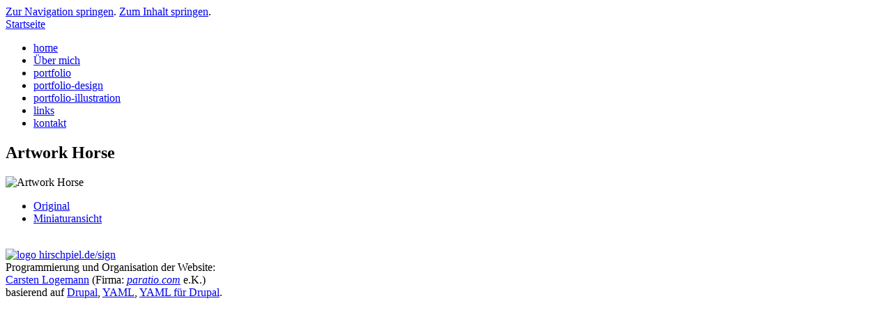

--- FILE ---
content_type: text/html
request_url: https://hirschpiel.de/portfolio/illustration/87.htm
body_size: 2675
content:
<!DOCTYPE html PUBLIC "-//W3C//DTD XHTML 1.0 Transitional//EN" "http://www.w3.org/TR/xhtml1/DTD/xhtml1-transitional.dtd">
<html xmlns="http://www.w3.org/1999/xhtml" xml:lang="de" lang="de" dir="ltr">

<head>
<meta http-equiv="Content-Type" content="text/html; charset=utf-8" />
  <title>hirschpiel.de/sign - Artwork Horse</title>
  <meta http-equiv="Content-Type" content="text/html; charset=utf-8" />
<link rel="shortcut icon" href="/favicon.ico" type="image/x-icon" />
<meta name="dcterms.date" content="2018-01-25T00:00:00Z" />
<link rel="canonical" href="/portfolio/illustration/87.htm" />
<meta name="revisit-after" content="1 day" />
<meta name="geo.position" content="0;0" />
<meta name="icbm" content="0,0" />
  <style type="text/css" media="all">
@import "/sites/default/files/css_injector_3.css";
@import "/sites/default/files/css_injector_5.css";
@import "/sites/default/files/css/css_e9dd0c5128539bf83b956f41a0495965.css";
</style>
<!--[if lte IE 7]>
<style type="text/css" media="all">
@import "/sites/all/themes/yaml/yaml/core/iehacks.pack.css";
@import "/sites/all/themes/yaml/css/patches/patch_nav_vlist_drupal.css";
@import "/sites/all/themes/yaml/css/patches/patch_2col_13.css";
@import "/sites/all/themes/yaml/css/patches/patch_drupal.css";
</style>
<![endif]-->
<!--[if lte IE 6]>
<style type="text/css" media="all">img, .pngtrans { behavior: url(/sites/all/themes/yaml/images/pngfix/iepngfix.htc); }* html #page_margins { width: 90em; width: expression((document.documentElement && document.documentElement.clientHeight) ? (document.documentElement.clientWidth < 740) ? "740px" : (( document.documentElement.clientWidth > (99.9 * parseInt(document.documentElement.currentStyle.fontSize))) ? "90em" : "auto") : (document.body.clientWidth < 740) ? "740px" : (( document.body.clientWidth > (99.9 * parseInt(document.body.currentStyle.fontSize))) ? "90em" : "auto"));}</style>
<![endif]-->
  <script type="text/javascript" src="/sites/default/files/js/js_82cc76481fdec34e01e947b05927a37a.js"></script>
<script type="text/javascript">
<!--//--><![CDATA[//><!--
jQuery.extend(Drupal.settings, { "basePath": "/", "lightbox2": { "rtl": "0", "file_path": "/(\\w\\w/)sites/default/files", "default_image": "/sites/all/modules/lightbox2/images/brokenimage.jpg", "border_size": 10, "font_color": "000", "box_color": "fff", "top_position": "", "overlay_opacity": "0.6", "overlay_color": "000", "disable_close_click": true, "resize_sequence": 0, "resize_speed": 400, "fade_in_speed": 400, "slide_down_speed": 600, "use_alt_layout": 0, "disable_resize": 0, "disable_zoom": false, "force_show_nav": 0, "show_caption": true, "loop_items": false, "node_link_text": "Zur Bild-Seite", "node_link_target": 0, "image_count": "Bild !current von !total (auf dieser Seite)", "video_count": "Video !current of !total", "page_count": "Page !current of !total", "lite_press_x_close": "\x3ca href=\"#\" onclick=\"hideLightbox(); return FALSE;\"\x3e\x3ckbd\x3ex\x3c/kbd\x3e\x3c/a\x3e zum Schließen drücken", "download_link_text": "", "enable_login": false, "enable_contact": false, "keys_close": "c x 27", "keys_previous": "p 37", "keys_next": "n 39", "keys_zoom": "z", "keys_play_pause": "32", "display_image_size": "", "image_node_sizes": "(\\.thumbnail)", "trigger_lightbox_classes": "img.inline", "trigger_lightbox_group_classes": "img.ImageFrame_image,img.ImageFrame_none,img.image-img_assist_custom,img.thumbnail, img.image-thumbnail", "trigger_slideshow_classes": "", "trigger_lightframe_classes": "", "trigger_lightframe_group_classes": "", "custom_class_handler": 0, "custom_trigger_classes": "", "disable_for_gallery_lists": 0, "disable_for_acidfree_gallery_lists": true, "enable_acidfree_videos": true, "slideshow_interval": 5000, "slideshow_automatic_start": true, "slideshow_automatic_exit": true, "show_play_pause": true, "pause_on_next_click": false, "pause_on_previous_click": true, "loop_slides": false, "iframe_width": 600, "iframe_height": 400, "iframe_border": 1, "enable_video": false } });
//--><!]]>
</script>
</head>

<body class="not-front not-logged-in page-node node-type-image no-sidebars">

<div id="page_margins">
    <div id="page">

    <div id="header" class="clearfix">
      <div id="topnav">
        <a class="skip" href="#navigation" title="Zur Navigation springen">Zur Navigation springen</a><span class="hideme">.</span>
        <a class="skip" href="#content" title="Zum Inhalt springen">Zum Inhalt springen</a><span class="hideme">.</span>
              </div>
                                  </div>

    <!-- begin: main navigation #nav -->
    <div id="nav"> <a id="navigation" name="navigation"></a> <!-- skip anchor: navigation -->
          </div>
    <div id="nav-bar" class="clearfix">
      <div class="breadcrumb"><a href="/">Startseite</a></div>          </div>
    <!-- end: main navigation -->

    <!-- begin: main content area #main -->
    <div id="main">

      
      <!-- begin: #col1 - first float column -->
      <div id="col1">
        <div id="col1_content" class="clearfix">
        <div id="mh_block" class="clearfix block block-user">
        
        <div class="content">
<ul class="menu">
<li class="leaf" id="mh_home"><a href="/sign"><span class="hideme">home</span></a></li><li class="leaf" id="mh_mich"><a href="/ueber-mich.htm"><span class="hideme">Über mich</span></a></li><li class="leaf" id="mh_port"><a href="/portfolio"><span class="hideme">portfolio</span></a></li>
<li class="leaf" id="mh_desi"><a href="/portfolio/design"><span class="hideme">portfolio-design</span></a></li><li class="leaf" id="mh_illu"><a href="/portfolio/illustration"><span class="hideme">portfolio-illustration</span></a></li>
<li class="leaf" id="mh_link"><a href="/links.htm"><span class="hideme">links</span></a></li><li class="leaf" id="mh_kont"><a href="/kontakt.htm"><span class="hideme">kontakt</span></a></li></ul></div></div>

                  </div>
      </div>
      <!-- end: #col1 -->

      <!-- begin: #col3 static column -->
      <div id="col3">
        <div id="col3_content" class="clearfix"> <a id="content" name="content"></a> <!-- skip anchor: content -->
          <div id="col3_inside" class="floatbox">
            <h2 class="title">Artwork Horse</h2>                                                <div id="node-87" class="node">
  <div class="clearfix">
                <div class="content"><img src="/sites/default/files/images/MH_Anim_1d_home.preview.jpg" alt="Artwork Horse" title="Artwork Horse"  class="image image-preview " width="500" height="333" /></div>
  </div>
  <ul class="links inline"><li class="image_size__original first"><a href="/image/view/87/_original" target="_blank">Original</a></li>
<li class="image_size_thumbnail last"><a href="/sites/default/files/images/MH_Anim_1d_home.thumbnail.jpg" rel="lightbox[][Artwork Horse]">Miniaturansicht</a></li>
</ul></div>
                      </div>
        </div>
        <!-- begin: IE column clearing -->
        <div id="ie_clearing">&nbsp;</div>
        <!-- end: IE column clearing -->
      </div>
      <!-- end: #col3 -->

    </div>
    <!-- end: #main -->

    <!-- begin: #footer -->
    <div id="footer">
     
                  <div id="foot_sign">
    <a href="/sign" title="startseite"><img src="/sites/all/themes/yaml/hirschpiel/hirschpiel_sw.png" alt="logo" />
<span class="hideme">hirschpiel.de/sign</span></a>
</div>   
<div id="foot_prog">
Programmierung und Organisation der Website:<br/>
<a href="http://paratio.com/par/cl/">Carsten Logemann</a> (Firma: <i><a href="http://paratio.com/">paratio.com</a></i> e.K.) <br/>
basierend auf <a href="http://www.drupalcenter.de/">Drupal</a>, <a href="http://www.yaml.de/">YAML</a>, <a href="http://www.yaml-fuer-drupal.de/">YAML für Drupal</a>.
</div>



</div>
    <!-- end: #footer -->

  </div>
  </div>
<script type="text/javascript" src="/sites/default/files/js/js_0042aa5a2c22dd039c64703b2114fbaa.js"></script>
</body>
</html>
